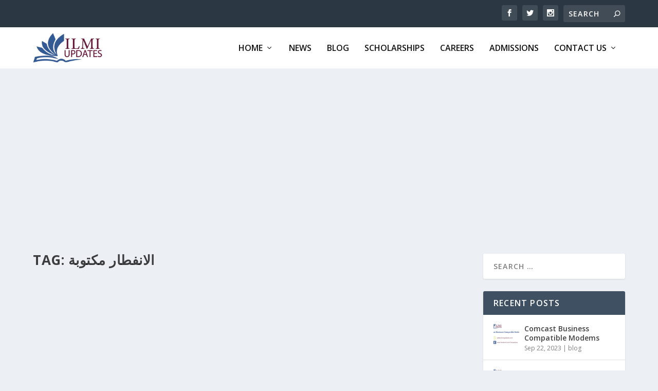

--- FILE ---
content_type: text/html; charset=utf-8
request_url: https://www.google.com/recaptcha/api2/aframe
body_size: 268
content:
<!DOCTYPE HTML><html><head><meta http-equiv="content-type" content="text/html; charset=UTF-8"></head><body><script nonce="xn2z-FejnRO4UCOciwTXGQ">/** Anti-fraud and anti-abuse applications only. See google.com/recaptcha */ try{var clients={'sodar':'https://pagead2.googlesyndication.com/pagead/sodar?'};window.addEventListener("message",function(a){try{if(a.source===window.parent){var b=JSON.parse(a.data);var c=clients[b['id']];if(c){var d=document.createElement('img');d.src=c+b['params']+'&rc='+(localStorage.getItem("rc::a")?sessionStorage.getItem("rc::b"):"");window.document.body.appendChild(d);sessionStorage.setItem("rc::e",parseInt(sessionStorage.getItem("rc::e")||0)+1);localStorage.setItem("rc::h",'1770084236186');}}}catch(b){}});window.parent.postMessage("_grecaptcha_ready", "*");}catch(b){}</script></body></html>

--- FILE ---
content_type: application/x-javascript
request_url: https://www.ilmiupdates.com/wp-content/plugins/quran-text-multilanguage/js/player.js?ver=6.9
body_size: 2128
content:
/**
 *
 * SoundManager 2 Demo: Play MP3 links "in-place"
 * ----------------------------------------------
 *
 * http://schillmania.com/projects/soundmanager2/
 *
 * A simple demo making MP3s playable "inline"
 * and easily styled/customizable via CSS.
 *
 * Requires SoundManager 2 Javascript API.
 *
 */

function InlinePlayer() {
  var self = this;
  var pl = this;
  var sm = soundManager; // soundManager instance
  var isIE = (navigator.userAgent.match(/msie/i));
  this.playableClass = 'inline-playable'; // CSS class for forcing a link to be playable (eg. doesn't have .MP3 in it)
  this.excludeClass = 'inline-exclude'; // CSS class for ignoring MP3 links
  this.links = [];
  this.sounds = [];
  this.soundsByURL = [];
  this.indexByURL = [];
  this.lastSound = null;
  this.soundCount = 0;

  this.config = {
    playNext: false, // stop after one sound, or play through list until end
    autoPlay: false  // start playing the first sound right away
  }

  this.css = {
    // CSS class names appended to link during various states
    sDefault: 'sm2_link', // default state
    sLoading: 'sm2_loading',
    sPlaying: 'sm2_playing',
    sPaused: 'sm2_paused'
  }

  this.addEventHandler = (typeof window.addEventListener !== 'undefined' ? function(o, evtName, evtHandler) {
    return o.addEventListener(evtName,evtHandler,false);
  } : function(o, evtName, evtHandler) {
    o.attachEvent('on'+evtName,evtHandler);
  });

  this.removeEventHandler = (typeof window.removeEventListener !== 'undefined' ? function(o, evtName, evtHandler) {
    return o.removeEventListener(evtName,evtHandler,false);
  } : function(o, evtName, evtHandler) {
    return o.detachEvent('on'+evtName,evtHandler);
  });

  this.classContains = function(o,cStr) {
	return (typeof(o.className)!='undefined'?o.className.match(new RegExp('(\\s|^)'+cStr+'(\\s|$)')):false);
  }

  this.addClass = function(o,cStr) {
    if (!o || !cStr || self.classContains(o,cStr)) return false;
    o.className = (o.className?o.className+' ':'')+cStr;
  }

  this.removeClass = function(o,cStr) {
    if (!o || !cStr || !self.classContains(o,cStr)) return false;
    o.className = o.className.replace(new RegExp('( '+cStr+')|('+cStr+')','g'),'');
  }

  this.getSoundByURL = function(sURL) {
    return (typeof self.soundsByURL[sURL] != 'undefined'?self.soundsByURL[sURL]:null);
  }

  this.isChildOfNode = function(o,sNodeName) {
    if (!o || !o.parentNode) {
      return false;
    }
    sNodeName = sNodeName.toLowerCase();
    do {
      o = o.parentNode;
    } while (o && o.parentNode && o.nodeName.toLowerCase() != sNodeName);
    return (o.nodeName.toLowerCase() == sNodeName?o:null);
  }

  this.events = {

    // handlers for sound events as they're started/stopped/played

    play: function() {
      pl.removeClass(this._data.oLink,this._data.className);
      this._data.className = pl.css.sPlaying;
      pl.addClass(this._data.oLink,this._data.className);
    },

    stop: function() {
      pl.removeClass(this._data.oLink,this._data.className);
      this._data.className = '';
    },

    pause: function() {
      pl.removeClass(this._data.oLink,this._data.className);
      this._data.className = pl.css.sPaused;
      pl.addClass(this._data.oLink,this._data.className);
    },

    resume: function() {
      pl.removeClass(this._data.oLink,this._data.className);
      this._data.className = pl.css.sPlaying;
      pl.addClass(this._data.oLink,this._data.className);      
    },

    finish: function() {
      pl.removeClass(this._data.oLink,this._data.className);
      this._data.className = '';
      if (pl.config.playNext) {
        var nextLink = (pl.indexByURL[this._data.oLink.href]+1);
        if (nextLink<pl.links.length) {
          pl.handleClick({'target':pl.links[nextLink]});
        }
      }
    }

  }

  this.stopEvent = function(e) {
   if (typeof e != 'undefined' && typeof e.preventDefault != 'undefined') {
      e.preventDefault();
    } else if (typeof event != 'undefined' && typeof event.returnValue != 'undefined') {
      event.returnValue = false;
    }
    return false;
  }

  this.getTheDamnLink = (isIE)?function(e) {
    // I really didn't want to have to do this.
    return (e && e.target?e.target:window.event.srcElement);
  }:function(e) {
    return e.target;
  }

  this.handleClick = function(e) {
    // a sound link was clicked
    if (typeof e.button != 'undefined' && e.button>1) {
      // ignore right-click
      return true;
    }
    var o = self.getTheDamnLink(e);
    if (o.nodeName.toLowerCase() != 'a') {
      o = self.isChildOfNode(o,'a');
      if (!o) return true;
    }
    var sURL = o.getAttribute('href');
    if (!o.href || (!sm.canPlayLink(o) && !self.classContains(o,self.playableClass)) || self.classContains(o,self.excludeClass)) {
      return true; // pass-thru for non-MP3/non-links
    }
    var soundURL = (o.href);
    var thisSound = self.getSoundByURL(soundURL);
    if (thisSound) {
      // already exists
      if (thisSound == self.lastSound) {
        // and was playing (or paused)
        thisSound.togglePause();
      } else {
        // different sound
        sm._writeDebug('sound different than last sound: '+self.lastSound.id);
        if (self.lastSound) {
          self.stopSound(self.lastSound);
        }
        thisSound.togglePause(); // start playing current
      }
    } else {
      // stop last sound
      if (self.lastSound) {
        self.stopSound(self.lastSound);
      }
      // create sound
      thisSound = sm.createSound({
       id:'inlineMP3Sound'+(self.soundCount++),
       url:soundURL,
       onplay:self.events.play,
       onstop:self.events.stop,
       onpause:self.events.pause,
       onresume:self.events.resume,
       onfinish:self.events.finish
      });
      // tack on some custom data
      thisSound._data = {
        oLink: o, // DOM node for reference within SM2 object event handlers
        className: self.css.sPlaying
      };
      self.soundsByURL[soundURL] = thisSound;
      self.sounds.push(thisSound);
      thisSound.play();
    }

    self.lastSound = thisSound; // reference for next call

    if (typeof e != 'undefined' && typeof e.preventDefault != 'undefined') {
      e.preventDefault();
    } else {
      event.returnValue = false;
    }
    return false;
  }

  this.stopSound = function(oSound) {
    soundManager.stop(oSound.id);
    soundManager.unload(oSound.id);
  }

  this.init = function() {
    sm._writeDebug('inlinePlayer.init()');
    var oLinks = document.getElementsByTagName('a');
    // grab all links, look for .mp3
    var foundItems = 0;
    for (var i=0, j=oLinks.length; i<j; i++) {
      if ((sm.canPlayLink(oLinks[i]) || self.classContains(oLinks[i],self.playableClass)) && !self.classContains(oLinks[i],self.excludeClass)) {
        self.addClass(oLinks[i],self.css.sDefault); // add default CSS decoration
        self.links[foundItems] = (oLinks[i]);
        self.indexByURL[oLinks[i].href] = foundItems; // hack for indexing
        foundItems++;
      }
    }
    if (foundItems>0) {
      self.addEventHandler(document,'click',self.handleClick);
      if (self.config.autoPlay) {
        self.handleClick({target:self.links[0],preventDefault:function(){}});
      }
    }
    sm._writeDebug('inlinePlayer.init(): Found '+foundItems+' relevant items.');
  }

  this.init();

}

var inlinePlayer = null;

soundManager.setup({
  // disable or enable debug output
  debugMode: true,
  // use HTML5 audio for MP3/MP4, if available
  preferFlash: false,
  useFlashBlock: true,
  // path to directory containing SM2 SWF
  url: 'view/99_noms_allah/content/swf/',
  // optional: enable MPEG-4/AAC support (requires flash 9)
  flashVersion: 9
});

// ----

soundManager.onready(function() {
  // soundManager.createSound() etc. may now be called
  inlinePlayer = new InlinePlayer();
});

